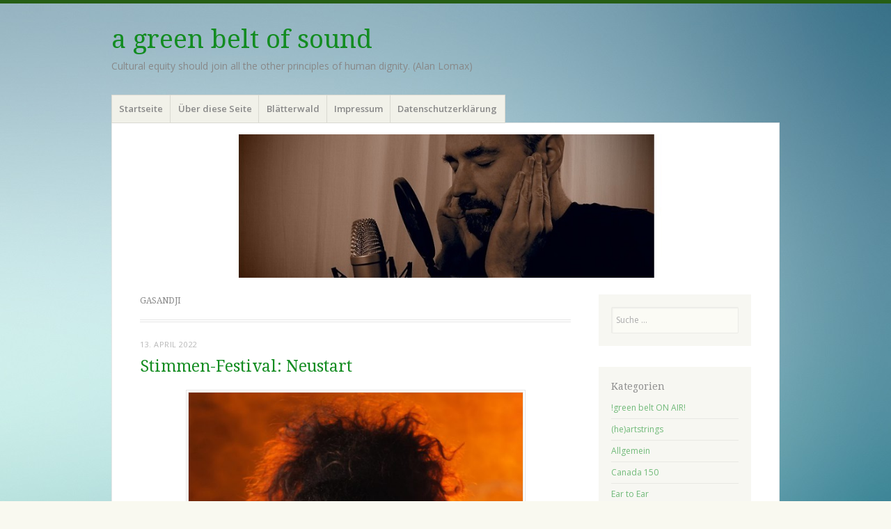

--- FILE ---
content_type: text/html; charset=UTF-8
request_url: http://greenbeltofsound.de/tag/gasandji/
body_size: 29649
content:
<!DOCTYPE html>
<html lang="de">
<head>
<meta charset="UTF-8" />
<meta name="viewport" content="width=device-width" />
<title>Gasandji | </title>
<link rel="profile" href="http://gmpg.org/xfn/11" />
<link rel="pingback" href="http://greenbeltofsound.de/wordpress/xmlrpc.php" />
<!--[if lt IE 9]>
<script src="http://greenbeltofsound.de/wordpress/wp-content/themes/misty-lake/js/html5.js" type="text/javascript"></script>
<![endif]-->

<title>Gasandji &#8211; a green belt of sound</title>
<link rel='dns-prefetch' href='//fonts.googleapis.com' />
<link rel='dns-prefetch' href='//s.w.org' />
<link rel="alternate" type="application/rss+xml" title="a green belt of sound &raquo; Feed" href="http://greenbeltofsound.de/feed/" />
<link rel="alternate" type="application/rss+xml" title="a green belt of sound &raquo; Kommentar-Feed" href="http://greenbeltofsound.de/comments/feed/" />
<link rel="alternate" type="application/rss+xml" title="a green belt of sound &raquo; Gasandji Schlagwort-Feed" href="http://greenbeltofsound.de/tag/gasandji/feed/" />
		<script type="text/javascript">
			window._wpemojiSettings = {"baseUrl":"https:\/\/s.w.org\/images\/core\/emoji\/11\/72x72\/","ext":".png","svgUrl":"https:\/\/s.w.org\/images\/core\/emoji\/11\/svg\/","svgExt":".svg","source":{"concatemoji":"http:\/\/greenbeltofsound.de\/wordpress\/wp-includes\/js\/wp-emoji-release.min.js?ver=5.0.22"}};
			!function(e,a,t){var n,r,o,i=a.createElement("canvas"),p=i.getContext&&i.getContext("2d");function s(e,t){var a=String.fromCharCode;p.clearRect(0,0,i.width,i.height),p.fillText(a.apply(this,e),0,0);e=i.toDataURL();return p.clearRect(0,0,i.width,i.height),p.fillText(a.apply(this,t),0,0),e===i.toDataURL()}function c(e){var t=a.createElement("script");t.src=e,t.defer=t.type="text/javascript",a.getElementsByTagName("head")[0].appendChild(t)}for(o=Array("flag","emoji"),t.supports={everything:!0,everythingExceptFlag:!0},r=0;r<o.length;r++)t.supports[o[r]]=function(e){if(!p||!p.fillText)return!1;switch(p.textBaseline="top",p.font="600 32px Arial",e){case"flag":return s([55356,56826,55356,56819],[55356,56826,8203,55356,56819])?!1:!s([55356,57332,56128,56423,56128,56418,56128,56421,56128,56430,56128,56423,56128,56447],[55356,57332,8203,56128,56423,8203,56128,56418,8203,56128,56421,8203,56128,56430,8203,56128,56423,8203,56128,56447]);case"emoji":return!s([55358,56760,9792,65039],[55358,56760,8203,9792,65039])}return!1}(o[r]),t.supports.everything=t.supports.everything&&t.supports[o[r]],"flag"!==o[r]&&(t.supports.everythingExceptFlag=t.supports.everythingExceptFlag&&t.supports[o[r]]);t.supports.everythingExceptFlag=t.supports.everythingExceptFlag&&!t.supports.flag,t.DOMReady=!1,t.readyCallback=function(){t.DOMReady=!0},t.supports.everything||(n=function(){t.readyCallback()},a.addEventListener?(a.addEventListener("DOMContentLoaded",n,!1),e.addEventListener("load",n,!1)):(e.attachEvent("onload",n),a.attachEvent("onreadystatechange",function(){"complete"===a.readyState&&t.readyCallback()})),(n=t.source||{}).concatemoji?c(n.concatemoji):n.wpemoji&&n.twemoji&&(c(n.twemoji),c(n.wpemoji)))}(window,document,window._wpemojiSettings);
		</script>
		<style type="text/css">
img.wp-smiley,
img.emoji {
	display: inline !important;
	border: none !important;
	box-shadow: none !important;
	height: 1em !important;
	width: 1em !important;
	margin: 0 .07em !important;
	vertical-align: -0.1em !important;
	background: none !important;
	padding: 0 !important;
}
</style>
<link rel='stylesheet' id='wp-block-library-css'  href='http://greenbeltofsound.de/wordpress/wp-includes/css/dist/block-library/style.min.css?ver=5.0.22' type='text/css' media='all' />
<link rel='stylesheet' id='mistylake-css'  href='http://greenbeltofsound.de/wordpress/wp-content/themes/misty-lake/style.css?ver=5.0.22' type='text/css' media='all' />
<!--[if IE 8]>
<link rel='stylesheet' id='mistylake-ie-css'  href='http://greenbeltofsound.de/wordpress/wp-content/themes/misty-lake/ie.css?ver=5.0.22' type='text/css' media='all' />
<![endif]-->
<link rel='stylesheet' id='mistylake-open-sans-css'  href='https://fonts.googleapis.com/css?family=Open+Sans:300,300italic,400,400italic,600,600italic,700,700italic&#038;subset=latin,latin-ext' type='text/css' media='all' />
<link rel='stylesheet' id='mistylake-droid-serif-css'  href='https://fonts.googleapis.com/css?family=Droid+Serif%3A400%2C400italic%2C400bold&#038;subset=latin&#038;ver=5.0.22' type='text/css' media='all' />
<script type='text/javascript' src='http://greenbeltofsound.de/wordpress/wp-includes/js/jquery/jquery.js?ver=1.12.4'></script>
<script type='text/javascript' src='http://greenbeltofsound.de/wordpress/wp-includes/js/jquery/jquery-migrate.min.js?ver=1.4.1'></script>
<link rel='https://api.w.org/' href='http://greenbeltofsound.de/wp-json/' />
<link rel="EditURI" type="application/rsd+xml" title="RSD" href="http://greenbeltofsound.de/wordpress/xmlrpc.php?rsd" />
<link rel="wlwmanifest" type="application/wlwmanifest+xml" href="http://greenbeltofsound.de/wordpress/wp-includes/wlwmanifest.xml" /> 
<meta name="generator" content="WordPress 5.0.22" />
	<style type="text/css">
		.chi_display_header {
			background-repeat:no-repeat;
			background-position:center center;
		}
	</style>
<style type="text/css" id="custom-background-css">
body.custom-background { background-image: url("http://greenbeltofsound.de/wordpress/wp-content/uploads/2017/02/turquois-wallpaper-021.jpg"); background-position: right top; background-size: auto; background-repeat: repeat-y; background-attachment: scroll; }
</style>
</head>

<body class="archive tag tag-gasandji tag-4087 custom-background">
<div id="page" class="hfeed site">
		<header id="masthead" class="site-header" role="banner">
		<div class="site-branding">
			<h1 class="site-title"><a href="http://greenbeltofsound.de/" title="a green belt of sound" rel="home">a green belt of sound</a></h1>
			<h2 class="site-description">Cultural equity should join all the other principles of human dignity. (Alan Lomax)</h2>
		</div>

		<nav id="nav" role="navigation" class="site-navigation main-navigation">
			<h1 class="assistive-text screen-reader-text">Menü</h1>
			<div class="assistive-text skip-link screen-reader-text"><a href="#content" title="Zum Inhalt springen">Zum Inhalt springen</a></div>

			<div class="menu"><ul>
<li ><a href="http://greenbeltofsound.de/">Startseite</a></li><li class="page_item page-item-22"><a href="http://greenbeltofsound.de/about/">Über diese Seite</a></li>
<li class="page_item page-item-218"><a href="http://greenbeltofsound.de/blaetterwald/">Blätterwald</a></li>
<li class="page_item page-item-375"><a href="http://greenbeltofsound.de/impressum/">Impressum</a></li>
<li class="page_item page-item-6452"><a href="http://greenbeltofsound.de/datenschutzerklaerung/">Datenschutzerklärung</a></li>
</ul></div>
		</nav><!-- .site-navigation .main-navigation -->
	</header><!-- #masthead .site-header -->

	<div id="main" class="site-main">

					<div class="header-image">
				<a href="http://greenbeltofsound.de/" title="a green belt of sound" rel="home">
					<img src="http://greenbeltofsound.de/wordpress/wp-content/uploads/2017/08/header-sf-radio-sw-klein-1.jpg" width="1015" height="225" alt="" />
				</a>
			</div>
		
	<section id="primary" class="content-area">
		<div id="content" class="site-content" role="main">

		
			<header class="page-header">
				<h1 class="page-title">
					Gasandji				</h1>
							</header><!-- .page-header -->

						
				
<article id="post-7655" class="post-7655 post type-post status-publish format-standard hentry category-allgemein tag-cimafunk tag-djazia-satour tag-elina-alemida tag-gasandji tag-gaye-su-akyol tag-la-yegros tag-stimmen-loerrach">

	
	<header class="entry-header">

		
					<div class="entry-meta">
				<a href="http://greenbeltofsound.de/2022/04/stimmen-festival-neustart/" title="22:30" rel="bookmark"><time class="entry-date" datetime="2022-04-13T22:30:18+00:00" pubdate>13. April 2022</time></a><span class="byline"> von <span class="author vcard"><a class="url fn n" href="http://greenbeltofsound.de/author/homers14nichte/" title="Zeige alle Beiträge von homersnichte" rel="author">homersnichte</a></span></span>			</div><!-- .entry-meta -->
				<h1 class="entry-title"><a href="http://greenbeltofsound.de/2022/04/stimmen-festival-neustart/" rel="bookmark">Stimmen-Festival: Neustart</a></h1>
	</header><!-- .entry-header -->

		<div class="entry-content">
		<p><img class="aligncenter wp-image-7656" src="http://greenbeltofsound.de/wordpress/wp-content/uploads/2022/04/la-yegros.jpg" alt="" width="480" height="560" srcset="http://greenbeltofsound.de/wordpress/wp-content/uploads/2022/04/la-yegros.jpg 713w, http://greenbeltofsound.de/wordpress/wp-content/uploads/2022/04/la-yegros-257x300.jpg 257w, http://greenbeltofsound.de/wordpress/wp-content/uploads/2022/04/la-yegros-619x722.jpg 619w" sizes="(max-width: 480px) 100vw, 480px" /><br />
In seinem 28. Jahr geht das Festival Stimmen im Dreiländereck an der Grenze zur Schweiz und Frankreich seit 2019 zum ersten Mal wieder in eine vollwertige Ausgabe. Unter seinem Initiator Helmut Bürgel als Festival mit einem starken Akzent auf Weltmusik etabliert, hat sich die Stimmen-Philosophie in den letzten Jahren unter der Direktive von Markus Muffler verändert. Das Programm beherbergt zwar noch Klangfacetten aus aller Welt &#8211; sowie die seit Beginn verankerten Pop- und Rock-Stars auf dem Martkplatz – setzt aber zunehmend mehr auf junge bis sehr junge Songwriter-Acts.</p>
<p>Das wird auch in der Ausgabe 2022 vom 30. Juni bis 31. Juli so sein, in der der neue künstlerische Leiter Timo Sadovnik aus Graz noch kaum eigene Akzente setzen konnte, da er erst seit dem 1. März amtiert. Die Töne aus aller Welt konzentrieren sich traditionsgemäß vor allem auf die Konzerte im Lörracher Rosenfelspark: Hier sind die argentinische Cumbia-Queen La Yegros (Foto) und der kubanische Funkmusiker Cimafunk zu hören, orientalisches Flair wird die Algerierin Djazia Satour verbreiten. Mit Elida Almeida aus Cabo Verde und der Kongolesin Gasandji wird der Afro-Abend gestaltet. Auf den Domplatz im schweizerischen Arlesheim ist die türkische Sängerin Gaye Su Akyol geladen. Auch Soul-Kost wird es geben, etwa zur Eröffnung und zum Finale: Sie werden jeweils von Max Mutzke und Curtis Harding bestritten.<br />
Das komplette Programm <a href="http://www.stimmen.com/programm/" target="_blank" rel="noopener">hier</a>.</p>
<h6>Cimafunk: &#8222;Fiebre&#8220;<br />
Quelle: <a href="https://www.youtube.com/watch?v=gI5Ks4yx-_Q" target="_blank" rel="noopener">youtube</a></h6>
<p><iframe title="YouTube video player" src="https://www.youtube.com/embed/gI5Ks4yx-_Q" width="560" height="315" frameborder="0" allowfullscreen="allowfullscreen"></iframe></p>
			</div><!-- .entry-content -->
	
	<footer class="entry-meta">
								<span class="cat-links">
				Veröffentlicht in <a href="http://greenbeltofsound.de/category/allgemein/" rel="category tag">Allgemein</a>			</span>
			
						<span class="sep"> | </span>
			<span class="tags-links">
				Getaggt mit <a href="http://greenbeltofsound.de/tag/cimafunk/" rel="tag">Cimafunk</a>, <a href="http://greenbeltofsound.de/tag/djazia-satour/" rel="tag">Djazia Satour</a>, <a href="http://greenbeltofsound.de/tag/elina-alemida/" rel="tag">Elina Alemida</a>, <a href="http://greenbeltofsound.de/tag/gasandji/" rel="tag">Gasandji</a>, <a href="http://greenbeltofsound.de/tag/gaye-su-akyol/" rel="tag">Gaye Su Akyol</a>, <a href="http://greenbeltofsound.de/tag/la-yegros/" rel="tag">La Yegros</a>, <a href="http://greenbeltofsound.de/tag/stimmen-loerrach/" rel="tag">Stimmen Lörrach</a>			</span>
			
		
			
	</footer><!-- .entry-meta -->
</article><!-- #post-## -->

			
			
		
		</div><!-- #content .site-content -->
	</section><!-- #primary .content-area -->


<div id="secondary" class="updateable widget-area" role="complementary">
		<aside id="search-2" class="widget widget_search">	<form method="get" id="searchform" action="http://greenbeltofsound.de/" role="search">
		<label for="s" class="assistive-text screen-reader-text">Suchen</label>
		<input type="text" class="field" name="s" value="" id="s" placeholder="Suche &hellip;" />
		<input type="submit" class="submit" name="submit" id="searchsubmit" value="Suchen" />
	</form>
</aside><aside id="categories-2" class="widget widget_categories"><h1 class="widget-title">Kategorien</h1>		<ul>
	<li class="cat-item cat-item-3238"><a href="http://greenbeltofsound.de/category/green-belt-on-air/" title="Hinweise auf meine Beiträge und Features im Rundfunk">!green belt ON AIR!</a>
</li>
	<li class="cat-item cat-item-1124"><a href="http://greenbeltofsound.de/category/heartstrings/" title="Das Allerheiligste des Songwritings - zeitlos erschütternde Lieder">(he)artstrings</a>
</li>
	<li class="cat-item cat-item-1"><a href="http://greenbeltofsound.de/category/allgemein/" >Allgemein</a>
</li>
	<li class="cat-item cat-item-1435"><a href="http://greenbeltofsound.de/category/canada-150/" >Canada 150</a>
</li>
	<li class="cat-item cat-item-3"><a href="http://greenbeltofsound.de/category/eartoear/" title="&quot;Musik ist das, was passiert&quot; - Berichte von genau da, wo&#039;s passiert ist. Ganz gleich, ob&#039;s gut oder manchmal auch weh getan hat...">Ear to Ear</a>
</li>
	<li class="cat-item cat-item-4"><a href="http://greenbeltofsound.de/category/facetoface/" title="Begegnungen mit Klangkünstlern in der realen - und zugegebenermaßen auch manchmal virtuellen - Welt">Face to Face</a>
</li>
	<li class="cat-item cat-item-2415"><a href="http://greenbeltofsound.de/category/holler-love-across-the-nation/" title="Hommage an Aretha">Holler love across the nation</a>
</li>
	<li class="cat-item cat-item-49"><a href="http://greenbeltofsound.de/category/jahresernte/" title="Aktuelle Empfehlungen, potentielle Schonjetztklassiker, neue Begrünungsflächen im wüsten Klangalltag">Jahresernte</a>
</li>
	<li class="cat-item cat-item-366"><a href="http://greenbeltofsound.de/category/listenreich/" title="Bilanzen eines Kalenderjahres - in Ton, Bild und Wort 
...und sonstige Top Five, Seven &amp; Ten">Listenreich</a>
</li>
	<li class="cat-item cat-item-522"><a href="http://greenbeltofsound.de/category/nose-to-nose/" >Nose to Nose</a>
</li>
	<li class="cat-item cat-item-4532"><a href="http://greenbeltofsound.de/category/ohren-auf-weltreise/" >Ohren auf Weltreise</a>
</li>
	<li class="cat-item cat-item-2"><a href="http://greenbeltofsound.de/category/schatzkiste/" title="Fundstücke aus dem Vinylparadies. Meist Nostalgisches von Soul und Afro über Jazz bis Folk und Pop">Schatzkiste</a>
</li>
	<li class="cat-item cat-item-241"><a href="http://greenbeltofsound.de/category/side-tracks/" title="Auf diesem Nebengleis treffen sich Züge und Klänge - als Eisenbahnerenkel widme ich diese Seite dem Andenken meines Opas.">Side Tracks</a>
</li>
		</ul>
</aside>		<aside id="recent-posts-2" class="widget widget_recent_entries">		<h1 class="widget-title">Neueste Beiträge</h1>		<ul>
											<li>
					<a href="http://greenbeltofsound.de/2026/01/die-wandelbarkeit-eines-songs/">Die Wandelbarkeit eines Songs</a>
									</li>
											<li>
					<a href="http://greenbeltofsound.de/2025/12/listenreich-i-25-songs-fuer-2025/">Listenreich I: 25 Songs für 2025</a>
									</li>
											<li>
					<a href="http://greenbeltofsound.de/2025/12/listenreich-ii-25-alben-fuer-2025/">Listenreich II: 25 Alben für 2025</a>
									</li>
											<li>
					<a href="http://greenbeltofsound.de/2025/12/listenreich-iii-25-konzerte-fuer-2025/">Listenreich III: 25 Konzerte für 2025</a>
									</li>
											<li>
					<a href="http://greenbeltofsound.de/2025/12/monty-re-visits/">Monty re-visits</a>
									</li>
											<li>
					<a href="http://greenbeltofsound.de/2025/11/unsterbliche-gaita/">Unsterbliche Gaita</a>
									</li>
											<li>
					<a href="http://greenbeltofsound.de/2025/11/winterglueck-im-wohnzimmer/">Winterglück im Wohnzimmer</a>
									</li>
											<li>
					<a href="http://greenbeltofsound.de/2025/11/9257/">Beflügeltes Horn</a>
									</li>
											<li>
					<a href="http://greenbeltofsound.de/2025/10/brasilianische-traumbilder/">Brasilianische Traumbilder</a>
									</li>
											<li>
					<a href="http://greenbeltofsound.de/2025/10/radiotipp-swr-musikstunde-die-ewigkeit-in-der-musik/">Radiotipp: SWR Musikstunde &#8222;Die Ewigkeit in der Musik&#8220;</a>
									</li>
					</ul>
		</aside><aside id="archives-2" class="widget widget_archive"><h1 class="widget-title">Archive</h1>		<ul>
			<li><a href='http://greenbeltofsound.de/2026/01/'>Januar 2026</a></li>
	<li><a href='http://greenbeltofsound.de/2025/12/'>Dezember 2025</a></li>
	<li><a href='http://greenbeltofsound.de/2025/11/'>November 2025</a></li>
	<li><a href='http://greenbeltofsound.de/2025/10/'>Oktober 2025</a></li>
	<li><a href='http://greenbeltofsound.de/2025/09/'>September 2025</a></li>
	<li><a href='http://greenbeltofsound.de/2025/08/'>August 2025</a></li>
	<li><a href='http://greenbeltofsound.de/2025/07/'>Juli 2025</a></li>
	<li><a href='http://greenbeltofsound.de/2025/06/'>Juni 2025</a></li>
	<li><a href='http://greenbeltofsound.de/2025/05/'>Mai 2025</a></li>
	<li><a href='http://greenbeltofsound.de/2025/04/'>April 2025</a></li>
	<li><a href='http://greenbeltofsound.de/2025/03/'>März 2025</a></li>
	<li><a href='http://greenbeltofsound.de/2025/02/'>Februar 2025</a></li>
	<li><a href='http://greenbeltofsound.de/2025/01/'>Januar 2025</a></li>
	<li><a href='http://greenbeltofsound.de/2024/12/'>Dezember 2024</a></li>
	<li><a href='http://greenbeltofsound.de/2024/11/'>November 2024</a></li>
	<li><a href='http://greenbeltofsound.de/2024/10/'>Oktober 2024</a></li>
	<li><a href='http://greenbeltofsound.de/2024/09/'>September 2024</a></li>
	<li><a href='http://greenbeltofsound.de/2024/08/'>August 2024</a></li>
	<li><a href='http://greenbeltofsound.de/2024/07/'>Juli 2024</a></li>
	<li><a href='http://greenbeltofsound.de/2024/06/'>Juni 2024</a></li>
	<li><a href='http://greenbeltofsound.de/2024/05/'>Mai 2024</a></li>
	<li><a href='http://greenbeltofsound.de/2024/04/'>April 2024</a></li>
	<li><a href='http://greenbeltofsound.de/2024/03/'>März 2024</a></li>
	<li><a href='http://greenbeltofsound.de/2024/02/'>Februar 2024</a></li>
	<li><a href='http://greenbeltofsound.de/2024/01/'>Januar 2024</a></li>
	<li><a href='http://greenbeltofsound.de/2023/12/'>Dezember 2023</a></li>
	<li><a href='http://greenbeltofsound.de/2023/11/'>November 2023</a></li>
	<li><a href='http://greenbeltofsound.de/2023/10/'>Oktober 2023</a></li>
	<li><a href='http://greenbeltofsound.de/2023/09/'>September 2023</a></li>
	<li><a href='http://greenbeltofsound.de/2023/08/'>August 2023</a></li>
	<li><a href='http://greenbeltofsound.de/2023/07/'>Juli 2023</a></li>
	<li><a href='http://greenbeltofsound.de/2023/06/'>Juni 2023</a></li>
	<li><a href='http://greenbeltofsound.de/2023/05/'>Mai 2023</a></li>
	<li><a href='http://greenbeltofsound.de/2023/04/'>April 2023</a></li>
	<li><a href='http://greenbeltofsound.de/2023/03/'>März 2023</a></li>
	<li><a href='http://greenbeltofsound.de/2023/02/'>Februar 2023</a></li>
	<li><a href='http://greenbeltofsound.de/2023/01/'>Januar 2023</a></li>
	<li><a href='http://greenbeltofsound.de/2022/12/'>Dezember 2022</a></li>
	<li><a href='http://greenbeltofsound.de/2022/11/'>November 2022</a></li>
	<li><a href='http://greenbeltofsound.de/2022/10/'>Oktober 2022</a></li>
	<li><a href='http://greenbeltofsound.de/2022/09/'>September 2022</a></li>
	<li><a href='http://greenbeltofsound.de/2022/08/'>August 2022</a></li>
	<li><a href='http://greenbeltofsound.de/2022/07/'>Juli 2022</a></li>
	<li><a href='http://greenbeltofsound.de/2022/06/'>Juni 2022</a></li>
	<li><a href='http://greenbeltofsound.de/2022/05/'>Mai 2022</a></li>
	<li><a href='http://greenbeltofsound.de/2022/04/'>April 2022</a></li>
	<li><a href='http://greenbeltofsound.de/2022/03/'>März 2022</a></li>
	<li><a href='http://greenbeltofsound.de/2022/02/'>Februar 2022</a></li>
	<li><a href='http://greenbeltofsound.de/2022/01/'>Januar 2022</a></li>
	<li><a href='http://greenbeltofsound.de/2021/12/'>Dezember 2021</a></li>
	<li><a href='http://greenbeltofsound.de/2021/11/'>November 2021</a></li>
	<li><a href='http://greenbeltofsound.de/2021/10/'>Oktober 2021</a></li>
	<li><a href='http://greenbeltofsound.de/2021/09/'>September 2021</a></li>
	<li><a href='http://greenbeltofsound.de/2021/08/'>August 2021</a></li>
	<li><a href='http://greenbeltofsound.de/2021/07/'>Juli 2021</a></li>
	<li><a href='http://greenbeltofsound.de/2021/06/'>Juni 2021</a></li>
	<li><a href='http://greenbeltofsound.de/2021/05/'>Mai 2021</a></li>
	<li><a href='http://greenbeltofsound.de/2021/04/'>April 2021</a></li>
	<li><a href='http://greenbeltofsound.de/2021/03/'>März 2021</a></li>
	<li><a href='http://greenbeltofsound.de/2021/02/'>Februar 2021</a></li>
	<li><a href='http://greenbeltofsound.de/2021/01/'>Januar 2021</a></li>
	<li><a href='http://greenbeltofsound.de/2020/12/'>Dezember 2020</a></li>
	<li><a href='http://greenbeltofsound.de/2020/11/'>November 2020</a></li>
	<li><a href='http://greenbeltofsound.de/2020/10/'>Oktober 2020</a></li>
	<li><a href='http://greenbeltofsound.de/2020/09/'>September 2020</a></li>
	<li><a href='http://greenbeltofsound.de/2020/08/'>August 2020</a></li>
	<li><a href='http://greenbeltofsound.de/2020/07/'>Juli 2020</a></li>
	<li><a href='http://greenbeltofsound.de/2020/06/'>Juni 2020</a></li>
	<li><a href='http://greenbeltofsound.de/2020/05/'>Mai 2020</a></li>
	<li><a href='http://greenbeltofsound.de/2020/04/'>April 2020</a></li>
	<li><a href='http://greenbeltofsound.de/2020/03/'>März 2020</a></li>
	<li><a href='http://greenbeltofsound.de/2020/02/'>Februar 2020</a></li>
	<li><a href='http://greenbeltofsound.de/2020/01/'>Januar 2020</a></li>
	<li><a href='http://greenbeltofsound.de/2019/12/'>Dezember 2019</a></li>
	<li><a href='http://greenbeltofsound.de/2019/11/'>November 2019</a></li>
	<li><a href='http://greenbeltofsound.de/2019/10/'>Oktober 2019</a></li>
	<li><a href='http://greenbeltofsound.de/2019/09/'>September 2019</a></li>
	<li><a href='http://greenbeltofsound.de/2019/08/'>August 2019</a></li>
	<li><a href='http://greenbeltofsound.de/2019/07/'>Juli 2019</a></li>
	<li><a href='http://greenbeltofsound.de/2019/06/'>Juni 2019</a></li>
	<li><a href='http://greenbeltofsound.de/2019/05/'>Mai 2019</a></li>
	<li><a href='http://greenbeltofsound.de/2019/04/'>April 2019</a></li>
	<li><a href='http://greenbeltofsound.de/2019/03/'>März 2019</a></li>
	<li><a href='http://greenbeltofsound.de/2019/02/'>Februar 2019</a></li>
	<li><a href='http://greenbeltofsound.de/2019/01/'>Januar 2019</a></li>
	<li><a href='http://greenbeltofsound.de/2018/12/'>Dezember 2018</a></li>
	<li><a href='http://greenbeltofsound.de/2018/11/'>November 2018</a></li>
	<li><a href='http://greenbeltofsound.de/2018/10/'>Oktober 2018</a></li>
	<li><a href='http://greenbeltofsound.de/2018/09/'>September 2018</a></li>
	<li><a href='http://greenbeltofsound.de/2018/08/'>August 2018</a></li>
	<li><a href='http://greenbeltofsound.de/2018/07/'>Juli 2018</a></li>
	<li><a href='http://greenbeltofsound.de/2018/06/'>Juni 2018</a></li>
	<li><a href='http://greenbeltofsound.de/2018/05/'>Mai 2018</a></li>
	<li><a href='http://greenbeltofsound.de/2018/04/'>April 2018</a></li>
	<li><a href='http://greenbeltofsound.de/2018/03/'>März 2018</a></li>
	<li><a href='http://greenbeltofsound.de/2018/02/'>Februar 2018</a></li>
	<li><a href='http://greenbeltofsound.de/2018/01/'>Januar 2018</a></li>
	<li><a href='http://greenbeltofsound.de/2017/12/'>Dezember 2017</a></li>
	<li><a href='http://greenbeltofsound.de/2017/11/'>November 2017</a></li>
	<li><a href='http://greenbeltofsound.de/2017/10/'>Oktober 2017</a></li>
	<li><a href='http://greenbeltofsound.de/2017/09/'>September 2017</a></li>
	<li><a href='http://greenbeltofsound.de/2017/08/'>August 2017</a></li>
	<li><a href='http://greenbeltofsound.de/2017/07/'>Juli 2017</a></li>
	<li><a href='http://greenbeltofsound.de/2017/06/'>Juni 2017</a></li>
	<li><a href='http://greenbeltofsound.de/2017/05/'>Mai 2017</a></li>
	<li><a href='http://greenbeltofsound.de/2017/04/'>April 2017</a></li>
	<li><a href='http://greenbeltofsound.de/2017/03/'>März 2017</a></li>
	<li><a href='http://greenbeltofsound.de/2017/02/'>Februar 2017</a></li>
	<li><a href='http://greenbeltofsound.de/2017/01/'>Januar 2017</a></li>
	<li><a href='http://greenbeltofsound.de/2016/12/'>Dezember 2016</a></li>
	<li><a href='http://greenbeltofsound.de/2016/11/'>November 2016</a></li>
	<li><a href='http://greenbeltofsound.de/2016/10/'>Oktober 2016</a></li>
	<li><a href='http://greenbeltofsound.de/2016/09/'>September 2016</a></li>
	<li><a href='http://greenbeltofsound.de/2016/08/'>August 2016</a></li>
	<li><a href='http://greenbeltofsound.de/2016/07/'>Juli 2016</a></li>
	<li><a href='http://greenbeltofsound.de/2016/06/'>Juni 2016</a></li>
	<li><a href='http://greenbeltofsound.de/2016/05/'>Mai 2016</a></li>
	<li><a href='http://greenbeltofsound.de/2016/04/'>April 2016</a></li>
	<li><a href='http://greenbeltofsound.de/2016/03/'>März 2016</a></li>
	<li><a href='http://greenbeltofsound.de/2016/02/'>Februar 2016</a></li>
	<li><a href='http://greenbeltofsound.de/2016/01/'>Januar 2016</a></li>
	<li><a href='http://greenbeltofsound.de/2015/12/'>Dezember 2015</a></li>
	<li><a href='http://greenbeltofsound.de/2015/11/'>November 2015</a></li>
	<li><a href='http://greenbeltofsound.de/2015/10/'>Oktober 2015</a></li>
	<li><a href='http://greenbeltofsound.de/2015/09/'>September 2015</a></li>
	<li><a href='http://greenbeltofsound.de/2015/08/'>August 2015</a></li>
	<li><a href='http://greenbeltofsound.de/2015/07/'>Juli 2015</a></li>
	<li><a href='http://greenbeltofsound.de/2015/06/'>Juni 2015</a></li>
	<li><a href='http://greenbeltofsound.de/2015/05/'>Mai 2015</a></li>
	<li><a href='http://greenbeltofsound.de/2015/04/'>April 2015</a></li>
	<li><a href='http://greenbeltofsound.de/2015/03/'>März 2015</a></li>
	<li><a href='http://greenbeltofsound.de/2015/02/'>Februar 2015</a></li>
	<li><a href='http://greenbeltofsound.de/2015/01/'>Januar 2015</a></li>
	<li><a href='http://greenbeltofsound.de/2014/12/'>Dezember 2014</a></li>
	<li><a href='http://greenbeltofsound.de/2014/11/'>November 2014</a></li>
	<li><a href='http://greenbeltofsound.de/2014/10/'>Oktober 2014</a></li>
		</ul>
		</aside><aside id="nav_menu-2" class="widget widget_nav_menu"><h1 class="widget-title">Links</h1><div class="menu-links-container"><ul id="menu-links" class="menu"><li id="menu-item-358" class="menu-item menu-item-type-custom menu-item-object-custom menu-item-358"><a target="_blank" href="http://www.thequietus.com">The Quietus</a></li>
<li id="menu-item-359" class="menu-item menu-item-type-custom menu-item-object-custom menu-item-359"><a target="_blank" href="http://www.mojo4music.com">MOJO</a></li>
<li id="menu-item-360" class="menu-item menu-item-type-custom menu-item-object-custom menu-item-360"><a target="_blank" href="http://norient.com">Norient</a></li>
<li id="menu-item-361" class="menu-item menu-item-type-custom menu-item-object-custom menu-item-361"><a target="_blank" href="http://www.byte.fm">ByteFM</a></li>
<li id="menu-item-362" class="menu-item menu-item-type-custom menu-item-object-custom menu-item-362"><a href="http://www.jazzthing.de">Jazz thing</a></li>
<li id="menu-item-1281" class="menu-item menu-item-type-custom menu-item-object-custom menu-item-1281"><a href="http://www.urbanafricaclub.com">Urban Africa Club</a></li>
<li id="menu-item-740" class="menu-item menu-item-type-custom menu-item-object-custom menu-item-740"><a target="_blank" href="http://www.netzwerk-friedenssteuer.de/">Netzwerk Friedenssteuer</a></li>
</ul></div></aside></div><!-- #secondary .widget-area -->

	</div><!-- #main .site-main -->

	<footer id="colophon" class="site-footer" role="contentinfo">
		<div class="site-info">
						<a href="http://wordpress.org/" title="Eine semantische, persönliche Publikationsplattform" rel="generator">Proudly powered by WordPress</a>
			<span class="sep"> | </span>
			Theme: Misty Lake von <a href="http://wordpress.com/themes/misty-lake/" rel="designer">WordPress.com</a>.		</div><!-- .site-info -->
	</footer><!-- #colophon .site-footer -->
</div><!-- #page .hfeed .site -->

<script type='text/javascript' src='http://greenbeltofsound.de/wordpress/wp-content/themes/misty-lake/js/small-menu.js?ver=20120206'></script>
<script type='text/javascript' src='http://greenbeltofsound.de/wordpress/wp-includes/js/wp-embed.min.js?ver=5.0.22'></script>

</body>
</html>